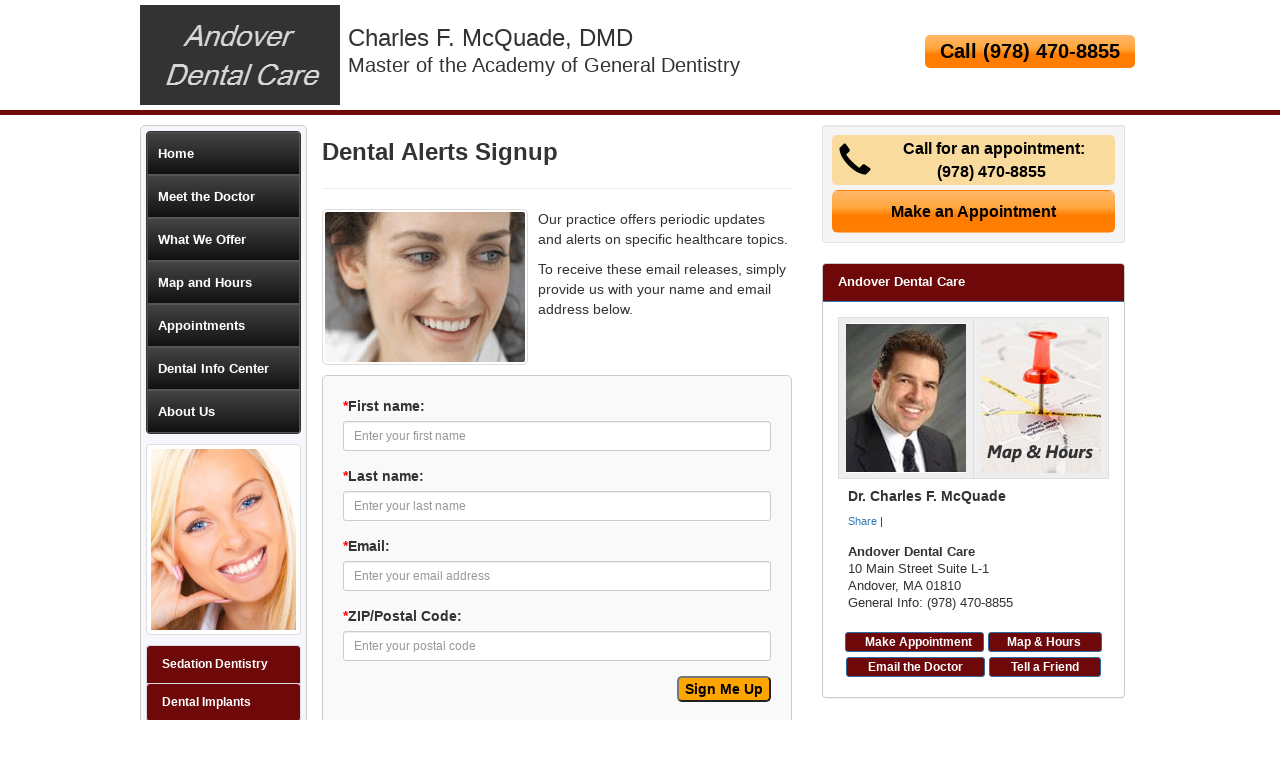

--- FILE ---
content_type: text/html; charset=utf-8
request_url: https://www.sedationdentistandover.com/dr-mcquade-newsletter
body_size: 8069
content:


<!DOCTYPE HTML>


<html xmlns="http://www.w3.org/1999/xhtml">
<head><meta http-equiv="Content-Type" content="text/html; charset=iso-8859-1" /><meta http-equiv="X-UA-Compatible" content="IE=edge" /><meta name="viewport" content="width=device-width, initial-scale=1" /><title>Signup for Dr. McQuade&#39;s Dental Newsletter &amp; Alerts</title>
<meta name="robots" content="index, follow, noodp, archive, noydir" />
<meta name="geo.region" content="US-MA" />
<meta name="geo.placename" content="Andover, MA 01810" />
<meta name="geo.position" content="-71.136494;42.653565" />
<meta name="ICBM" content="-71.136494,42.653565" />
    <script type='text/javascript' >
        //<![CDATA[
        var _gaq = _gaq || [];        _gaq.push(['_setAccount', 'UA-51400405-1']);        _gaq.push(['_trackPageview']);        (function()        {            var ga = document.createElement('script');            ga.type = 'text/javascript'; ga.async = true;            ga.src = ('https:' == document.location.protocol ? 'https://ssl' : 'http://www') + '.google-analytics.com/ga.js';            var s = document.getElementsByTagName('script')[0]; s.parentNode.insertBefore(ga, s);         })();
        //]]>
    </script>
<link rel="canonical" href="http://www.sedationdentistandover.com/dr-mcquade-newsletter" /><link href="//maxcdn.bootstrapcdn.com/bootstrap/3.3.1/css/bootstrap.min.css" rel="stylesheet" type="text/css" /><link href="/template/style/T9-master.css" rel="stylesheet" type="text/css" /><link href="/template/style/T09005.css" rel="stylesheet" type="text/css" />


    <script type="text/javascript" src="//ajax.googleapis.com/ajax/libs/jquery/1.11.1/jquery.min.js"></script>
    <script type="text/javascript" src="//maxcdn.bootstrapcdn.com/bootstrap/3.3.1/js/bootstrap.min.js"></script>
    <script type="text/javascript" src="//ajax.googleapis.com/ajax/libs/jqueryui/1.11.3/jquery-ui.min.js"></script>
    <script type="text/javascript" src="/template/scripts/RotatorScript.js"></script>
<script  type="text/javascript">
    //<![CDATA[
$(document).ready(function() {startbill('PromoBlock',10000,1000,1,"GradientWipe(GradientSize=1.0 Duration=0.7)");});
    //]]>
</script>




<script type="text/javascript">
    $(document).ready(function () {
        $('ul.topmenu a').filter(function () { return this.href == location.href }).parent().addClass('active').siblings().removeClass('active')
    });
</script>
<script type="text/javascript">
    $(function () {
        $("#accordion-lt").accordion({
            active: false,
            collapsible: true,
            icons: false
        });
    });
</script>
    <style id="PageStyles" type="text/css">
#SloganPracticeName {color:#555555;}
#SloganCertification {color:#555555;}
#SloganPracticeName {color:#555555;}
#SloganCertification {color:#555555;}
#secondaryHome {display: none;}
</style><meta name="description" content="Subscribe to Dr. McQuade&#39;s newsletter and alerts on sedation dentist in Andover" /><meta name="keywords" content="sedation dentistry, sedation dentist, Andover, MA" /></head>
<body>

<div class="top hidden-xs">
<div class="container top-inner">
    <div class="row">
        <div class="col-md-3 hidden-sm" id="practiceLogo">

    <a href="/"><img alt="Practice Logo" src="/media/user/20304/AndoverDCLogox3.png?t=8ADC4626" /></a>
    


        </div>
        <div class="col-md-5 col-sm-7 top-practice-name"><p>Charles F. McQuade, DMD<br /><span class="slogan-small">Master of the Academy of General Dentistry</span></p>
</div>
        <div class="col-md-4 col-sm-5"><p class="pull-right cta-right">Call <span id="ApptPhone2" class="_apptphone_">(978) 470-8855</span></p></div>
    </div>
</div>
</div>



<div class="container home-middle">
    <div class="row">
<div class="col-md-2 col-sm-2 left-nav">

    

<div class="navigation">
<input type="checkbox" id="css3menu-switcher" class="c3m-switch-input" />
    <ul id="css3menu2" class="topmenu">
	<li class="switch"><label onclick="" for="css3menu-switcher"></label></li>
                 
                        <li class="topmenu">
                            <a rel="nofollow" href="/">Home</a>
                            
                        </li>
                    
                        <li class="topmenu">
                            <a rel="nofollow" href="/dr-mcquade-andover-sedation-dentist">Meet the Doctor</a>
                            
                            <ul>
                    
                        <li class="topmenu">
                            <a rel="nofollow" href="/dr-mcquade-andover-sedation-dentist">Meet the Doctor</a>
                            
                        </li>
                    
                        <li class="topmenu">
                            <a rel="nofollow" href="/email-dr-mcquade">Email the Doctor</a>
                            
                        </li>
                    
                        <li class="topmenu">
                            <a href="/mcquade-tell-friend">Tell a Friend</a>
                            
                        </li>
                    
                            </ul>
                    
                        </li>
                    
                        <li class="topmenu">
                            <a href="/andover-sedation-dentistry-mcquade-services">What We Offer</a>
                            
                            <ul>
                    
                        <li class="topmenu">
                            <a rel="nofollow" href="/andover-sedation-dentistry-mcquade-services">What We Offer</a>
                            
                        </li>
                    
                        <li class="topmenu">
                            <a href="/dr-mcquade-financial-arrangements">Convenient Financial Terms</a>
                            
                        </li>
                    
                        <li class="topmenu">
                            <a rel="nofollow" href="/dr-mcquade-dentalinsurance">Dental Insurance</a>
                            
                        </li>
                    
                        <li class="topmenu">
                            <a href="/mcquade-post-treatment">Post-Treatment Instructions</a>
                            
                        </li>
                    
                        <li class="topmenu">
                            <a href="/dr-mcquade-newsletter">Dental Alerts Signup</a>
                            
                        </li>
                    
                            </ul>
                    
                        </li>
                    
                        <li class="topmenu">
                            <a href="/andover-sedation-dentistry-map-mcquade">Map and Hours</a>
                            
                        </li>
                    
                        <li class="topmenu">
                            <a href="/andover-dentist-appointment-mcquade">Appointments</a>
                            
                            <ul>
                    
                        <li class="topmenu">
                            <a rel="nofollow" href="/andover-dentist-appointment-mcquade">Appointments</a>
                            
                        </li>
                    
                        <li class="topmenu">
                            <a href="/andover-hygiene-appointment">New Patients</a>
                            
                        </li>
                    
                        <li class="topmenu">
                            <a href="/mcquade-hygiene-appointment-recall">Recare/Recall</a>
                            
                        </li>
                    
                            </ul>
                    
                        </li>
                    
                        <li class="topmenu">
                            <a href="/sedation-dentistry-articles">Dental Info Center</a>
                            
                        </li>
                    
                        <li class="topmenu">
                            <a rel="nofollow" href="/dr-mcquade-financial-arrangements">About Us</a>
                            
                            <ul>
                    
                        <li class="topmenu">
                            <a rel="nofollow" href="/dr-mcquade-dental-office">Office Tour</a>
                            
                        </li>
                    
                        <li class="topmenu">
                            <a href="/dr-mcquade-hipaa-policy">HIPAA Policy</a>
                            
                        </li>
                    
                            </ul>
                    
                        </li>
                    
    </ul>
            <p class="visible-xs"><a href="/">Charles F. McQuade, DMD</a></p>
 <!-- end navbar -->
</div>

<div class="hidden-xs">
<img class="img-thumbnail" src="/media/common/9671/200x250-036.jpg" alt="" />
    <div class="list-group">
<div itemscope itemtype="http://schema.org/Product">
  <a class="list-group-item" rel="follow" href="/sedation-dentistry/andover/1/mcquade"><span itemprop="name">Sedation Dentistry</span></a>
 
        <span itemprop="name"><a class="list-group-item" rel="nofollow" href="/dental-implants/andover/2/mcquade">Dental Implants</a></span>
    
        <span itemprop="name"><a class="list-group-item" rel="nofollow" href="/cosmetic-dentist/andover/3/mcquade">Cosmetic Dentistry</a></span>
    
        <span itemprop="name"><a class="list-group-item" rel="nofollow" href="/dentist/andover/4/mcquade">General Dentistry</a></span>
    


</div>
</div>




<div>
    <a href="/dr-mcquade-financial-arrangements" target="_blank" rel="nofollow">
<img src="/template/img/financial-170.jpg" alt="Learn About Our Convenient Financial Arrangments." class="img-thumbnail" />
</a>
</div>
</div>




    </div>
        
<div class="col-md-6 col-sm-6 center-column">

<div class="well well-sm cta-right visible-xs">
<h3>Appointments:<br /><span id="ApptPhone1" class="_apptphone_">(978) 470-8855</span></h3>
<a href="/andover-hygiene-appointment" class="btn btn-lg">Online Appointments</a>
</div>

    <div class="page-header">
        <p>Dental Alerts Signup</p>
    </div>
        <div id="copyBlocks">
        <img class="img-thumbnail pull-left" src="/media/common/187/200x150px_0016.jpg" alt="" />
        <p>Our practice offers periodic updates and alerts on specific healthcare topics.</p>
         <p>To receive these email releases, simply provide us with your name and email address below.</p>
            <div class="clearfix"></div>

         
        <form role="form" action="/dr-mcquade-newsletter" method="post">


            <div class="row">
            <div class="form-group col-xs-12">
            <label><span class="required">*</span>First name:</label>
            <input class="form-control input-sm" id="FirstName" name="FirstName" placeholder="Enter your first name" type="text" value="" />
             </div>
             </div>

            <div class="row">
            <div class="form-group col-xs-12">
            <label><span class="required">*</span>Last name:</label>
            <input class="form-control input-sm" id="LastName" name="LastName" placeholder="Enter your last name" type="text" value="" />
             </div>
             </div>

            <div class="row">
            <div class="form-group col-xs-12">
             <label><span class="required">*</span>Email:</label>
            <input class="form-control input-sm" id="Email" name="Email" placeholder="Enter your email address" type="text" value="" />
             </div>
             </div>

            <div class="row">
            <div class="form-group col-xs-12">
            <label><span class="required">*</span>ZIP/Postal Code:</label>
            <input class="form-control input-sm" id="PostalCode" name="PostalCode" placeholder="Enter your postal code" type="text" value="" />
             </div>
             </div>

            <div class="row">
            <div class="form-group col-xs-12">
            <label>&nbsp;</label>
            <input value="Sign Me Up" type="submit" class="pull-right" />
             </div>
             </div>

             <input type="hidden" value="9416D3879F3F4F1B8CD2-29E694EC1D51" id="AS83F633102B214B14A4DB037E1E359A2F" name="AS83F633102B214B14A4DB037E1E359A2F" />
<script type="text/javascript" >
//<![CDATA[
$(function () {
setTimeout(function () { $("#AS83F633102B214B14A4DB037E1E359A2F").val("945483BE9EE54971AC5C32AD31416CF4"); }, 4000);
});
//]]>
</script>
<input name="__RequestVerificationToken" type="hidden" value="2t7sB+ZLcEPpPiLNIImFtErb8cClm13R4OSqiQOE6CNEKqhJ7kgU0KPCQwjm+HXNDcZUQygUfbW8BPQ05TKPZo7+jn/Kkhj9vNGOlbWgxq3THO/Z4rHpPjZ2qQh9KnwQs/4x1Uz+kxLwXI2ouqAwugBJnAXlgH3Bxz/sqSSgA2Y=" />
        </form>


</div>


  <div id="promo-ctr">
      
<div id="promo" class="hidden-sm">
 <div id="PromoBlock" style="height:250px;width:300px;"><div id="PromoBlock_RotatorItem0" style="height:250px;width:300px;background-image:url(/media/common/658/300x250px-0001.jpg);width:100%;display:block;">
	<div style='padding-top:130px;padding-left:15px;padding-right:15px;'><p style="margin-top:0px;font-family:Arial;font-size:14px;color:##606060;font-weight:bold;text-align:center;" >Brush Your Teeth Daily!</p><p style="margin-top:10px;font-family:Tahoma;font-size:11px;color:##202020;text-align:center;" >For good oral health, brush your teeth twice a day with a good fluoride toothpaste!</p></div>
</div><div id="PromoBlock_RotatorItem1" style="height:250px;width:300px;background-image:url(/media/common/689/300x250px-0035.jpg);width:100%;display:block;">
	<div style='padding-top:130px;padding-left:15px;padding-right:15px;'><p style="margin-top:0px;font-family:Arial;font-size:14px;color:##606060;font-weight:bold;text-align:center;" >How Old Is Your Toothbrush?</p><p style="margin-top:10px;font-family:Tahoma;font-size:11px;color:##202020;text-align:center;" >Replace your toothbrush every 3 or 4 months, or sooner if the bristles are frayed. A worn toothbrush won't do a good job of cleaning your teeth.</p></div>
</div><div id="PromoBlock_RotatorItem2" style="height:250px;width:300px;background-image:url(/media/common/688/300x250px-0034.jpg);width:100%;display:block;">
	<div style='padding-top:130px;padding-left:15px;padding-right:15px;'><p style="margin-top:0px;font-family:Arial;font-size:14px;color:##606060;font-weight:bold;text-align:center;" >A Healthy Diet Makes a Healthy Smile!</p><p style="margin-top:10px;font-family:Tahoma;font-size:11px;color:##202020;text-align:center;" >For healthy teeth and gums, eat a balanced diet and limit between-meal snacks. Go easy on sugary treats!</p></div>
</div></div> 
</div>


  </div>

<!-- LTL-Redis:ezF9LXsyMzU5fXx7MX0tezIzNTl9LXtOZXdzbGV0dGVyU2lnblVwRm9ybX0te05ld3NsZXR0ZXJTaWduVXBGb3JtfS17TmV3c2xldHRlclNpZ25VcEZvcm19 -->



    </div>

<div class="col-md-4 col-sm-4 right-column">

    


<div class="well well-sm cta-right">

<h3><span class="glyphicon glyphicon-earphone pull-left" style="font-size:2em;padding:5px 0 0 5px;"></span>&nbsp;Call for an appointment:<br /><span class="_apptphone_">(978) 470-8855</span></h3>
<a href="/andover-hygiene-appointment" class="btn btn-lg">Make an Appointment</a>
</div>








<div class="panel panel-primary" itemscope itemtype="http://schema.org/Dentist">
    <div class="panel-heading">Andover Dental Care</div>
  <div class="panel-body">
<table class="table table-bordered table-condensed practice-info-images">
    <tr>
<td id="practicePromoPhoto" style="width:50%">

    
    <span itemprop="image"><img alt="Practice Photo" class="img-responsive" src="/media/user/35302/DrMcQuade.jpg?t=7B301F0F" /></span>
    

</td>
<td class="financial-sidebar" style="width:50%">
    <a href="/andover-sedation-dentistry-map-mcquade" rel="nofollow"><img src="/shared/images/map-hours-120x150.jpg" alt="" class="img-responsive" /></a>
</td>
    </tr>
</table>
      <div class="doctor-list">
            
            <h4><span itemprop="name">Dr. Charles F. McQuade</span></h4>
        
          </div>

<!-- AddThis Button BEGIN -->
<div class="addthis_toolbox addthis_default_style " style="margin:10px 0 15px 10px; font-size:11px;">
<a href="//www.addthis.com/bookmark.php?v=250&amp;username=xa-4cffeec041c3445a" class="addthis_button_compact">Share</a>
<span class="addthis_separator">|</span>
<a class="addthis_button_preferred_1"></a>
<a class="addthis_button_preferred_2"></a>
<a class="addthis_button_preferred_3"></a>
<a class="addthis_button_preferred_4"></a>
<a class="addthis_button_preferred_5"></a>
<a class="addthis_button_preferred_6"></a>
<a class="addthis_button_preferred_7"></a>
<a class="addthis_button_preferred_8"></a>
<a class="addthis_button_preferred_9"></a>
</div>
<script type="text/javascript" src="//s7.addthis.com/js/250/addthis_widget.js#username=xa-4cffeec041c3445a"></script>
<!-- AddThis Button END --> 

  <div class="primaryOffice">
<div itemscope itemtype="http://schema.org/Dentist">

      <address>
          <strong><span itemprop="name">Andover Dental Care</span></strong><br />
<div itemprop="address" itemscope itemtype="http://schema.org/PostalAddress">
      <span itemprop="streetAddress">10 Main Street Suite L-1</span><br />
          
	  <span itemprop="addressLocality">Andover</span>, <span itemprop="addressRegion">MA</span> <span itemprop="postalCode">01810</span><br />
</div>
<div itemprop="geo" itemscope itemtype="http://schema.org/GeoCoordinates">
      <meta itemprop="latitude" content="42.656349" />
      <meta itemprop="longitude" content="-71.14024" />
</div>

	  <span itemprop="telephone">General Info: (978) 470-8855</span>
</address>
    </div> 

  </div>

<div class="clearfloats"><!-- --></div>
	  
 
<div class="link-buttons">
          <a href="/andover-hygiene-appointment" rel="nofollow" class="btn btn-primary btn-sm" style="padding:0 11px 0 19px; margin-bottom:5px;">Make Appointment</a>
          <a href="/andover-sedation-dentistry-map-mcquade" rel="nofollow" class="btn btn-primary btn-sm" style="padding:0 20px 0 18px; margin-bottom:5px;">Map &amp; Hours</a>
         <a href="/email-dr-mcquade" rel="nofollow" class="btn btn-primary btn-sm" style="padding:0 21px; margin-bottom:5px;">Email the Doctor</a> <a href="/mcquade-tell-friend" rel="nofollow" class="btn btn-primary btn-sm" style="padding:0 21px; margin-bottom:5px;">Tell a Friend</a> 
    </div>
    </div>
</div>





    </div>

     </div>
</div>


    
<div id="sub-footer">
<div class="container">
<div class="row">
<div class="col-md-12 col-sm-12 col-xs-12 footer">
    <h2 class="hidden-xs">Call Now To Schedule an Appointment: <span class="_apptphone_">(978) 470-8855</span></h2>
    <h2 class="visible-xs">Call Now! <span class="_apptphone_">(978) 470-8855</span></h2>
<div id="product-footer">
          <p></p>
</div>
      
    
    
<div id="footer-address">      
  <p><a  href="/">Andover Sedation Dentistry</a> | <a  href="/sedation-dentistry/andover/1/mcquade">Sedation Dentistry Andover</a> | <a  href="/andover-sedation-dentistry-mcquade">Andover Sedation Dentist</a> | <a  href="/north-andover-sedation-dentistry-mcquade">Sedation Dentistry North Andover</a> | <a  href="/methuen-sedation-dentistry-mcquade">Sedation Dentist Methuen</a> | <a  href="/lawrence-sedation-dentistry-mcquade">Sedation Dentistry Lawrence</a> | <a  href="/tewksbury-sedation-dentistry-mcquade">Sedation Dentist Tewksbury</a> | <a  href="/essex-county-sedation-dentist-mcquade">Essex County Sedation Dentistry</a></p>
  <p>Andover Dental Care, 10 Main Street Suite L-1, Andover, Massachusetts 01810 - (978) 470-8855<br />Dr. Charles F. McQuade</p>
    <p>&copy; 2026, Internet Dental Alliance, Inc. All Rights Reserved - <a rel="nofollow" href="/privacy-policy-mcquade">Privacy Policy</a> - <a rel="nofollow" href="/privacy-policy-mcquade#AccessibilityStatement">Accessibility Statement</a> - <a rel="nofollow" href="/mcquade-terms">Terms of Use</a> - PPP</p>
</div>
</div>
</div>
</div>
</div>
    

<script type="text/javascript">
var _apptPhone="%28%39%37%38%29%20%34%37%30%2d%38%38%35%35";
$("._apptphone_").replaceWith(function () { return unescape(_apptPhone); });
</script>

<!-- Custom HTML Popup Start -->
<!--<link rel="stylesheet" href="https://ajax.googleapis.com/ajax/libs/jqueryui/1.11.3/themes/smoothness/jquery-ui.css" />-->
<style>
    .ui-dialog-titlebar-close {
        display: none;
    }

    .ui-dialog.ui-widget.ui-widget-content.ui-corner-all.ui-front.ui-dialog-buttons.ui-draggable.ui-resizable {
        padding: 10px;
        border: 3px solid #808080 !important;
	z-index: 1200;
    }

    .ui-dialog-buttonpane.ui-widget-content.ui-helper-clearfix {
        text-align: right !important;
    }

    ui-button.ui-widget.ui-state-default.ui-corner-all.ui-button-text-only.ui-state-hover {
        /*margin-left: 350px !important;*/
    }

    .ui-dialog-titlebar.ui-widget-header.ui-corner-all.ui-helper-clearfix.ui-draggable-handle {
        
        background-color: #dbdbdb !important;
        padding:  5px !important;
        padding-left: 10px !important;
        margin-bottom: 15px !important;
        font-size: 120% !important;
        color: #000000 !important;
        font-weight: bold !important;
        border-radius: 5px !important;
        border: 1px solid #a2a2a2 !important;

    }
</style>

<script type="text/javascript">

        function createDialog() {

            var bckColor = $("#gen4CustomPopup").css('backgroundColor');
            if (bckColor == null)
            {
                bckColor = "#fffce0";
            }
            //alert(bckColor);

            var wWidth = $(window).width();
            var dWidth = wWidth * 0.8;
            let maxPopupWidth = 600;
            if (dWidth <= maxPopupWidth)
            {
                maxPopupWidth = dWidth;
            }

            $("#dialog").dialog({
                autoOpen: false,
                modal: true,
                title: "Attention",
                show: {
                    showOpt: { direction: 'up' },
                    duration: 100
                },
                hide: {
                    showOpt: { direction: 'down' },
                    duration: 100
                },
                buttons: [{
                    text: "Dismiss",
                    "id": "btnDismiss",
                    click: function () {
                        setDismissCookie();
                        $(this).dialog('close');
                    },

                }],
                close: function () {
                    //do something
                },
                width: maxPopupWidth,
                height: "440",
            });

            if (bckColor != null) {


                //alert($('.ui-dialog.ui-widget.ui-widget-content.ui-corner-all.ui-front.ui-dialog-buttons.ui-draggable.ui-resizable').html());
                $(".ui-dialog.ui-widget.ui-widget-content.ui-corner-all.ui-front.ui-dialog-buttons.ui-draggable.ui-resizable").attr('style', "background: " + bckColor + ";");
                //$(".ui-dialog.ui-widget.ui-widget-content.ui-corner-all.ui-front.ui-dialog-buttons.ui-draggable.ui-resizable").css("background-color", bckColor);

                //$(".ui-dialog.ui-widget.ui-widget-content.ui-corner-all.ui-front.ui-dialog-buttons.ui-draggable.ui-resizable").attr('style', 'background-color: #ff0000 !important;');
                $(".ui-dialog-buttonpane.ui-widget-content.ui-helper-clearfix").css("background-color", bckColor);
                $("#attnHtmlPopup").css("background-color", bckColor);
                $("#dialog").css("background-color", bckColor);
            }
        }

        function showDialog() {

            var isCookiePresent = getCookie('hidePopup');
            if (getCookie('hidePopup'))
            {
                return;
            }

            //alert($(location).attr('host'));
            //alert($(location).attr('hostname'));
            var domainName = $(location).attr('hostname').toLocaleLowerCase();
            if (domainName.startsWith("www.")) {
                domainName = domainName.substring(4)
            }
            //alert("domainName: " + domainName);
            //alert($(location).attr('port'));

            //alert('http://localhost:32453/GetWebsiteHtmlSnippet.ashx?d=' + domainName + '&t=popup');

            $.ajax({
                url: '//www.idaservers.net/Gen4.ReportsWeb/GetWebsiteHtmlSnippet.ashx?d=' + domainName + '&t=popup',
                type: 'GET',
                success: function (data) {
                    if (data.length > 0)
                    {
                        $('#attnHtmlPopup').html(data);
                        createDialog();
                        var fadeDelay = getFadeDelay();
                        $("#dialog").dialog("open");
                        setTimeout(hideDialog, (fadeDelay * 1000));
                    }
                    else
                    {
                        return;
                    }
                }
            });
        }

        function getFadeDelay() {
            var fadeDelay = $('#gen4CustomPopup').attr('data-fade-delay');
            if (fadeDelay == null) {
                fadeDelay = 30;
            }
            return fadeDelay;
        }

        function hideDialog() {
            $("#dialog").dialog("close");
        }


        function setDismissCookie() {
            var today = new Date();
            var newdate = new Date();
            newdate.setDate(today.getDate() + 7);

            document.cookie = "hidePopup=true; expires=" + newdate.toUTCString() + "; path=/";
        }

        function getCookie(name) {
            var v = document.cookie.match('(^|;) ?' + name + '=([^;]*)(;|$)');
            return v ? v[2] : null;
        }

        //setTimeout(showDialog, 1000);
$( document ).ready(function() {
    setTimeout(showDialog, 1000);
});

</script>

<div id="dialog" title="Basic dialog" style="display: none;">
    <div id="attnHtmlPopup">...</div>
</div>
<!-- Custom HTML Popup End -->


</body>
</html>


--- FILE ---
content_type: text/css
request_url: https://www.sedationdentistandover.com/template/style/T9-master.css
body_size: 5336
content:
 /*********************** GLOBAL SETTINGS *****************/
body {}
h1
{
    font-size: 20px;
}
h2
{
    font-size: 18px;
}
h3
{
    font-size: 16px;
}
h4
{
    font-size: 14px;
}
h1,
h2,
h3,
h4,
h5,
h6,
.h1,
.h2,
.h3,
.h4,
.h5,
.h6 {
  font-weight: 600;
}
.panel
{
    border-color:#cccccc;
}
.clearfloats
{
    clear:both;
}
.modal-header
 {
  background-color: #666666;
  color:#ffffff;
}
.modal-title
 {
  font-size:16px;
}
.modal-body
{
    height:650px;
}
.modal-body p
{
    margin:0;
}
.required
{
    color:#ff0000;
}

/* top styles*/
.top
{
    width:100%;
    margin:0;
    padding:5px;
    border-bottom:5px solid #eeeeee;
}
.top-inner
{
    width:1030px;

}
.top-inner p {
    font-size:24px;
    line-height:26px;
    margin-top:20px;
}
@media (max-width: 1200px)
{
.top-inner
{
    width:100%;

}
}    
#practiceLogo img
{
    width:200px;
    height:auto;
}
.top-practice-name p
{
    margin-left:-50px;
}



@media (max-width: 1200px) {
#practiceLogo img
{
    width:175px;
    height:auto;
}
.top-practice-name p
{
    margin-left:0;
}
}

p.cta-right  {
	font-size:20px;
	font-weight:bold;
	line-height:23px;
	text-align:center;
	margin:30px 5px 5px 0;
	padding:5px 15px;
	moz-border-radius:5px;
-webkit-border-radius:5px;
border-radius:5px;
background: #ffb76b; /* Old browsers */
background: -moz-linear-gradient(top,  #ffb76b 0%, #ffa73d 40%, #ff7c00 60%, #ff7f04 100%); /* FF3.6+ */
background: -webkit-gradient(linear, left top, left bottom, color-stop(0%,#ffb76b), color-stop(40%,#ffa73d), color-stop(60%,#ff7c00), color-stop(100%,#ff7f04)); /* Chrome,Safari4+ */
background: -webkit-linear-gradient(top,  #ffb76b 0%,#ffa73d 40%,#ff7c00 60%,#ff7f04 100%); /* Chrome10+,Safari5.1+ */
background: -o-linear-gradient(top,  #ffb76b 0%,#ffa73d 40%,#ff7c00 60%,#ff7f04 100%); /* Opera 11.10+ */
background: -ms-linear-gradient(top,  #ffb76b 0%,#ffa73d 40%,#ff7c00 60%,#ff7f04 100%); /* IE10+ */
background: linear-gradient(to bottom,  #ffb76b 0%,#ffa73d 40%,#ff7c00 60%,#ff7f04 100%); /* W3C */
filter: progid:DXImageTransform.Microsoft.gradient( startColorstr='#ffb76b', endColorstr='#ff7f04',GradientType=0 ); /* IE6-9 */
color:#000000;
font-weight:bold;

}

.navigation
{
    position:relative;
}
.navigation p
    {
    position:absolute;
    top:10px;
    left:60px;
    color:#ffffff;
    z-index:10000;
    font-size:13px;
    font-weight:bold;
    }
    .navigation a
    {
     color:#eeeeee;
    }
    .navigation a:hover
    {
     color:#ffffff;
    }
/* masthead banner styles*/

.masthead {
	width:100%;
	}

@media (max-width: 767px)
{
.masthead {
    background-color:#333333;
    margin:0;
    padding:0;
}
}

.masthead-inner {
width:1000px;
margin:0 auto;
padding-top:10px;
}

.masthead-bottom {
	width:1000px;
    height:270px;
    padding:10px 0;
}

@media (min-width: 768px) and (max-width: 991px) {
.masthead-inner {
    width:100%;
    height:320px;
}
.masthead-bottom {
	width:100%;
}
}
@media (max-width: 991px)
{
    .masthead-inner {
    width:100%;
    height:auto;
}

}

.banner-home,
#header-sub {
border:1px solid #cccccc;
border-radius:4px;
background-position:right top;
background-repeat:no-repeat;
height:300px;
}

.bxslider p
{
    line-height: 1em;
    font-family: Trebuchet MS, Arial;
    font-size: 2em;
    padding:80px 350px 164px 30px;
}


.sub-masthead p
{
    line-height: 20px;
    font-family: Trebuchet MS, Arial;
    padding: 30px 450px 20px 30px;
    font-size: 20pt;
}
#SloganPracticeName
{
    line-height:30px;
    padding: 80px 350px 20px 30px;
}

.slogan-small
{
    font-size:20px;
}


.home-middle {
	width:1000px;
	background-color:#ffffff;
    margin-top:10px;
    margin-bottom:10px;
}
@media (max-width: 991px) {
.home-middle {
	width:100%;
	background-color:#ffffff;
}
}
.navbar-inner
{position:relative;
}
.navbar-inner p
{
    position:absolute;
    color:#ffffff;
    top:15px;
    left:60px;
    z-index:10000;
}
.mobile-image
{
    margin-top:10px;
}
.home-title-outer
{
    width:100%;
    background-color:#eeeeee;
    padding-bottom:10px;
}
.home-title
{
}
.home-title h1
{
    text-align:center;
    margin:10px;
    font-size:28px;
    line-height:24px;
}
@media (max-width: 767px) {
.home-title h1
{
    font-size:20px;
    line-height:18px;
}
}
.home-title a
{
color:#ffffff;
text-shadow:1px 1px 1px #000000;
}
.home-box-left,
.home-box-center,
.home-box-right
{
    height:250px;
}
.home-box-left h3
{
    margin:0;
}
.home-box-left p
{
    font-size:12px;
    margin:0;
}
.home-box-left .list-group
    {
    margin:15px 0 0 0;
    }
.home-box-left .list-group-item {
font-size:0.85em;
color:#eeeeee;	
  background-color: #444444;
}
.home-box-left a.list-group-item:hover,
.home-box-left a.list-group-item:focus {
  text-decoration: none;
background-color:#666666;
  color:#ffffff;
}

.home-box-right h2
{
    margin:5px;

}
.home-box-right h3
{
    margin:5px;

}
.cta-home-right p,
.cta-home-right a
{
    font-size:12px;
	font-weight:bold;
	line-height:16px;
	text-align:center;
	margin:0 0 5px 0;
	padding:5px;
	moz-border-radius:4px;
-webkit-border-radius:4px;
border-radius:4px;
background: #ffb76b; /* Old browsers */
background: -moz-linear-gradient(top,  #ffb76b 0%, #ffa73d 40%, #ff7c00 60%, #ff7f04 100%); /* FF3.6+ */
background: -webkit-gradient(linear, left top, left bottom, color-stop(0%,#ffb76b), color-stop(40%,#ffa73d), color-stop(60%,#ff7c00), color-stop(100%,#ff7f04)); /* Chrome,Safari4+ */
background: -webkit-linear-gradient(top,  #ffb76b 0%,#ffa73d 40%,#ff7c00 60%,#ff7f04 100%); /* Chrome10+,Safari5.1+ */
background: -o-linear-gradient(top,  #ffb76b 0%,#ffa73d 40%,#ff7c00 60%,#ff7f04 100%); /* Opera 11.10+ */
background: -ms-linear-gradient(top,  #ffb76b 0%,#ffa73d 40%,#ff7c00 60%,#ff7f04 100%); /* IE10+ */
background: linear-gradient(to bottom,  #ffb76b 0%,#ffa73d 40%,#ff7c00 60%,#ff7f04 100%); /* W3C */
filter: progid:DXImageTransform.Microsoft.gradient( startColorstr='#ffb76b', endColorstr='#ff7f04',GradientType=0 ); /* IE6-9 */
color:#000000;
font-weight:bold;
display:block;
}
.cta-home-right a:hover {
background: #ff7f04; /* Old browsers */
background: -moz-linear-gradient(top,  #ff7f04 0%, #ff7c00 40%, #ffa73d 60%, #ffb76b 100%); /* FF3.6+ */
background: -webkit-gradient(linear, left top, left bottom, color-stop(0%,#ff7f04), color-stop(40%,#ff7c00), color-stop(60%,#ffa73d), color-stop(100%,#ffb76b)); /* Chrome,Safari4+ */
background: -webkit-linear-gradient(top,  #ff7f04 0%,#ff7c00 40%,#ffa73d 60%,#ffb76b 100%); /* Chrome10+,Safari5.1+ */
background: -o-linear-gradient(top,  #ff7f04 0%,#ff7c00 40%,#ffa73d 60%,#ffb76b 100%); /* Opera 11.10+ */
background: -ms-linear-gradient(top,  #ff7f04 0%,#ff7c00 40%,#ffa73d 60%,#ffb76b 100%); /* IE10+ */
background: linear-gradient(to bottom,  #ff7f04 0%,#ff7c00 40%,#ffa73d 60%,#ffb76b 100%); /* W3C */
filter: progid:DXImageTransform.Microsoft.gradient( startColorstr='#ff7f04', endColorstr='#ffb76b',GradientType=0 ); /* IE6-9 */
}

/************************************* center column styles***************************/
.center-column
{
}

@media (max-width: 767px) {
.center-column
{
    margin-top:50px;
}
.welcome-link
{
    margin-top:-55px;
}

}

.page-header,
#pageTitle {
  padding-bottom: 9px;
  margin: 10px 0 20px;
  border-bottom: 1px solid #eee;
}
.page-header h1,
#pageTitle h1,
.page-header p,
#pageTitle p {
font-size:24px;
font-weight:bold;
}
.welcome
{
}
.welcome p
 {
    font-size:22px;
    text-align:center;
    font-weight:bold;

 }
@media (max-width: 767px)
{
.welcome
{
    margin-top:-50px;
    margin-bottom:5px;
}
}
    
#homeFocus
{
    text-align:center;
}
#homeFocus h1
{
    font-size:20px;
    line-height:18px;
    margin:10px 0 0 0;
}
.home-focus-small
{
    font-size:12px;
}
#homeFocus h2
{
    font-size:14px;
    margin:10px 0 0 0;
}
#homeFocus a,
#whatWeOfferCopy a,
.quick-links a,
#copyBlocks a,
.focusAreaCopy h2 a
{
   color:#333333;
}
.nav-tabs > li > a 
 {
  background-color: #dddddd;
  color:#666666;
}
.philosophy img
{
    margin:0 10px 10px 0;
}

#feature h3
{
    font-size:14px;
    font-weight:bold;
}
#feature img{
	float: left;
	width: 125px;
    height:auto;
    border:1px solid #cccccc;
    padding:2px;
	margin: 5px 10px 0 0;
}
.feature-item
{
    border-bottom: 1px solid #eeeeee;
}
#geo-city-benefits img
{
    margin:0 10px 10px 0;
    width:150px;
    height:auto;
}
.membership,
.credentialLogo,
.doctorComments
{
    clear:both;
}
.philosophy img,
.internal-link-image2 img,
.moreInfo img,
.newsArticles img
{
    width:120px;
    height:auto;
    float:left;
    border:1px solid #dddddd;
    border-radius:5px;
    padding:2px;
    margin:0 10px 10px 0;
}
.layout-right,
.layout-left
{min-height:250px;
}
.layout-right img,
.layout-left img
{
    width:150px;
    height:auto;
    margin:0 10px 0 10px;
}
.layout-center img
{
    margin:0 auto;
}
.testimonial-left .well,
.testimonial-right .well
{
    min-height:175px;
}
.testimonial-left img
{
    width:120px;
    height:auto;
    float:left;
    border:1px solid #dddddd;
    border-radius:5px;
    padding:2px;
    margin:0 10px 10px 0;
}
.testimonial-right img
{
    width:120px;
    height:auto;
    float:right;
    border:1px solid #dddddd;
    border-radius:5px;
    padding:2px;
    margin:0 0 10px 10px;
}
.credentialLogo img
{
    width:90px;
    height:auto;
    float:left;
    border:1px solid #dddddd;
    border-radius:5px;
    padding:2px;
    margin:0 10px 10px 0;
}
#serviceLogo img,
#creditCardLogo img,
img.internal-link-image2
{
    margin:0 10px 5px 0;
}
#promo-ctr
{
    width:302px;
    height:252px;
    margin:10px 0 10px 80px;
}

@media (max-width: 767px) {
#promo-ctr
{
    width:302px;
    height:252px;
    margin:10px;
}
}

.focusAreaCopy img,
#subtopicInfo img,
#questionAnswer img,
#beforeAfter img,
#focusAreaCopy img,
#insurance img,
#financial img,
#whatWeOfferCopy img
{
    margin:0 10px 10px 0;
}
#questionAnswer img
{width:120px;
 height:auto;
}

blockquote {
  padding: 0;
  margin: 0;
  font-size: inherit;
  border-left: 0px solid #eee;
}
#articlePhoto img
{
    width:200px;
    height:auto;
    float:left;
    border:1px solid #dddddd;
    border-radius:5px;
    padding:2px;
    margin:0 10px 10px 0;
}
#insuranceCardLogo img
{
    width:100%;
    height:auto;
    border:1px solid #dddddd;
    border-radius:5px;
    padding:2px;
    margin:0 10px 10px 0;
}
.insurance-item
{
    border-top:1px solid #eeeeee;
    padding:10px;
}
#copyBlocks img
{
    float:left;
    border:1px solid #dddddd;
    border-radius:5px;
    padding:2px;
    margin:0 10px 10px 0;
}

@media (max-width: 767px) {
#copyBlocks img
{
    float: none;
    margin:0 10px 10px 0;
}
}

.moreInfo 
{
clear:both;

}
.newsArticles
{
    clear:both;
    border-top: 1px solid #eeeeee;
}
#patientForms ul{
	margin: 20px 0 20px 50px;
	list-style-image:url("/template/img/icons/pdficonsm.gif");
}
.coupon-box
{
        border:4px dashed #ff0000;
}
.coupon-box-button 
{background-color:orange;
 padding:3px 10px 3px 10px;
    font-size:13px;
    font-weight:bold;
    width:150px;
    margin:5px auto;
    font-family:arial;
    text-align:center;
    border:1px solid #666666;
    -moz-border-radius:10px;
-webkit-border-radius:10px;
border-radius:10px;
color:#000000;
}
.coupon-box-button:hover
{
    background-color:darkorange;
}
.coupon-box-button a
    {
color:#000000;
    }
form
{
    border:1px solid #cccccc;
    padding:20px;
    border-radius: 5px;
    background-color:#f9f9f9;
}
.buttongroup
{
    line-height:1em;
}
.buttongroup input
{
    margin-left:20px;
}

@media (max-width: 767px)
{
.buttongroup input
{
    margin-left:10px;
}
}

.validation-summary-errors {
    color:red;
    font-weight:bold;
}
input[type="submit"]
{
    background-color:orange;
    color:#000000;
    font-weight:bold;
border-radius:5px;
}
input[type="submit"]:hover
{
    background-color:darkorange;
}
input[type="submit"]:active
{
    background-color: gold;
}
.carousel-caption {
  right: 0;
  bottom: 0;
  left: 0;
  padding-top: 5px;
  padding-bottom: 5px;
  background-color:#000000;
  filter:alpha(opacity=70);
  opacity:.7;
  text-shadow: none;
}
.carousel-caption p
{
    padding:0 10px 0 10px;
}
.carousel-inner p
{
    text-align:center;
}
.carousel-control.left, .carousel-control.right {
    background-image: none
}

.sg-left p
{
    text-align:left;
}
.cta-center
{
    margin-top:10px;
}
.cta-center h3 {
	font-size:15px;
	font-weight:bold;
	line-height:16px;
	text-align:center;
	margin:0 0 5px 0;
	padding:10px;
	moz-border-radius:5px;
-webkit-border-radius:5px;
border-radius:5px;
background: #ffb76b; /* Old browsers */
background: -moz-linear-gradient(top,  #ffb76b 0%, #ffa73d 40%, #ff7c00 60%, #ff7f04 100%); /* FF3.6+ */
background: -webkit-gradient(linear, left top, left bottom, color-stop(0%,#ffb76b), color-stop(40%,#ffa73d), color-stop(60%,#ff7c00), color-stop(100%,#ff7f04)); /* Chrome,Safari4+ */
background: -webkit-linear-gradient(top,  #ffb76b 0%,#ffa73d 40%,#ff7c00 60%,#ff7f04 100%); /* Chrome10+,Safari5.1+ */
background: -o-linear-gradient(top,  #ffb76b 0%,#ffa73d 40%,#ff7c00 60%,#ff7f04 100%); /* Opera 11.10+ */
background: -ms-linear-gradient(top,  #ffb76b 0%,#ffa73d 40%,#ff7c00 60%,#ff7f04 100%); /* IE10+ */
background: linear-gradient(to bottom,  #ffb76b 0%,#ffa73d 40%,#ff7c00 60%,#ff7f04 100%); /* W3C */
filter: progid:DXImageTransform.Microsoft.gradient( startColorstr='#ffb76b', endColorstr='#ff7f04',GradientType=0 ); /* IE6-9 */
color:#000000;
font-weight:bold;

}

.cta-center a {
width:100%;
background: #ffb76b; /* Old browsers */
background: -moz-linear-gradient(top,  #ffb76b 0%, #ffa73d 40%, #ff7c00 60%, #ff7f04 100%); /* FF3.6+ */
background: -webkit-gradient(linear, left top, left bottom, color-stop(0%,#ffb76b), color-stop(40%,#ffa73d), color-stop(60%,#ff7c00), color-stop(100%,#ff7f04)); /* Chrome,Safari4+ */
background: -webkit-linear-gradient(top,  #ffb76b 0%,#ffa73d 40%,#ff7c00 60%,#ff7f04 100%); /* Chrome10+,Safari5.1+ */
background: -o-linear-gradient(top,  #ffb76b 0%,#ffa73d 40%,#ff7c00 60%,#ff7f04 100%); /* Opera 11.10+ */
background: -ms-linear-gradient(top,  #ffb76b 0%,#ffa73d 40%,#ff7c00 60%,#ff7f04 100%); /* IE10+ */
background: linear-gradient(to bottom,  #ffb76b 0%,#ffa73d 40%,#ff7c00 60%,#ff7f04 100%); /* W3C */
filter: progid:DXImageTransform.Microsoft.gradient( startColorstr='#ffb76b', endColorstr='#ff7f04',GradientType=0 ); /* IE6-9 */
color:#000000;
font-weight:bold;
}
.cta-center a:hover {
background: #ff7f04; /* Old browsers */
background: -moz-linear-gradient(top,  #ff7f04 0%, #ff7c00 40%, #ffa73d 60%, #ffb76b 100%); /* FF3.6+ */
background: -webkit-gradient(linear, left top, left bottom, color-stop(0%,#ff7f04), color-stop(40%,#ff7c00), color-stop(60%,#ffa73d), color-stop(100%,#ffb76b)); /* Chrome,Safari4+ */
background: -webkit-linear-gradient(top,  #ff7f04 0%,#ff7c00 40%,#ffa73d 60%,#ffb76b 100%); /* Chrome10+,Safari5.1+ */
background: -o-linear-gradient(top,  #ff7f04 0%,#ff7c00 40%,#ffa73d 60%,#ffb76b 100%); /* Opera 11.10+ */
background: -ms-linear-gradient(top,  #ff7f04 0%,#ff7c00 40%,#ffa73d 60%,#ffb76b 100%); /* IE10+ */
background: linear-gradient(to bottom,  #ff7f04 0%,#ff7c00 40%,#ffa73d 60%,#ffb76b 100%); /* W3C */
filter: progid:DXImageTransform.Microsoft.gradient( startColorstr='#ff7f04', endColorstr='#ffb76b',GradientType=0 ); /* IE6-9 */
color:#000000;
font-weight:bold;
}

p.cta-top  {
	font-size:16px;
	font-weight:bold;
	text-align:center;
	padding:4px;
    letter-spacing:0.15em;
background: #ffb76b; /* Old browsers */
background: -moz-linear-gradient(top,  #ffb76b 0%, #ffa73d 40%, #ff7c00 60%, #ff7f04 100%); /* FF3.6+ */
background: -webkit-gradient(linear, left top, left bottom, color-stop(0%,#ffb76b), color-stop(40%,#ffa73d), color-stop(60%,#ff7c00), color-stop(100%,#ff7f04)); /* Chrome,Safari4+ */
background: -webkit-linear-gradient(top,  #ffb76b 0%,#ffa73d 40%,#ff7c00 60%,#ff7f04 100%); /* Chrome10+,Safari5.1+ */
background: -o-linear-gradient(top,  #ffb76b 0%,#ffa73d 40%,#ff7c00 60%,#ff7f04 100%); /* Opera 11.10+ */
background: -ms-linear-gradient(top,  #ffb76b 0%,#ffa73d 40%,#ff7c00 60%,#ff7f04 100%); /* IE10+ */
background: linear-gradient(to bottom,  #ffb76b 0%,#ffa73d 40%,#ff7c00 60%,#ff7f04 100%); /* W3C */
filter: progid:DXImageTransform.Microsoft.gradient( startColorstr='#ffb76b', endColorstr='#ff7f04',GradientType=0 ); /* IE6-9 */
border-radius:5px;
}
.backlink
{
    margin:20px 0 10px 0;
    border-top:1px solid #eeeeee;
}

/************************************* left navigation styles***************************/

.left-nav {
padding: 5px;
border: 1px solid #cccccc;
border-radius:5px;
margin:0;
background-color:#f6f6fd;
}

@media (max-width: 767px) {
.left-nav {
padding: 0;
border: none;
border-radius:0;
}
}

.left-nav h3 {
	font-size:15px;
	margin:5px 0 5px 0;
	padding:0;
	font-weight:bold;
    text-align:center;
}
.left-nav .list-group
    {
    margin-top:10px;
    }
.left-nav .list-group-item {
font-size:0.85em;
color:#eeeeee;	
  background-color: #444444;
}
.left-nav a.list-group-item:hover,
.left-nav a.list-group-item:focus {
  text-decoration: none;
background-color:#666666;
  color:#ffffff;
}
.left-nav p {
font-size:12px;
margin:0 5px 5px 20px;	
}
.left-nav ul {
	list-style:none;
}
#videoGalleryButton,
#top-ten-sidebar
{
    margin-bottom:10px;
}
/************************************* right column styles***************************/
.right-column
{
        font-size:0.9em;
}
.doctor-list
{
    margin:-10px 0 10px 10px;
}
.doctor-list h4
{
margin:0;
padding:0;
}
.primaryOffice,
.secondaryOffice
{
    margin:0 0 0 10px;
}

.cta-right h3 {
	font-size:16px;
	font-weight:bold;
	line-height:23px;
	text-align:center;
	margin:0 0 5px 0;
	padding:2px;
	-moz-border-radius:5px;
-webkit-border-radius:5px;
border-radius:5px;
background: #f9db9e; /* Old browsers */
color:#000000;
font-weight:bold;

}
.cta-right h4 {
	font-size:14px;
	font-weight:bold;
	line-height:16px;
	text-align:center;
	margin:0 0 5px 0;
	padding:5px;
	-moz-border-radius:5px;
-webkit-border-radius:5px;
border-radius:5px;
background: #ffb76b; /* Old browsers */
background: -moz-linear-gradient(top,  #ffb76b 0%, #ffa73d 40%, #ff7c00 60%, #ff7f04 100%); /* FF3.6+ */
background: -webkit-gradient(linear, left top, left bottom, color-stop(0%,#ffb76b), color-stop(40%,#ffa73d), color-stop(60%,#ff7c00), color-stop(100%,#ff7f04)); /* Chrome,Safari4+ */
background: -webkit-linear-gradient(top,  #ffb76b 0%,#ffa73d 40%,#ff7c00 60%,#ff7f04 100%); /* Chrome10+,Safari5.1+ */
background: -o-linear-gradient(top,  #ffb76b 0%,#ffa73d 40%,#ff7c00 60%,#ff7f04 100%); /* Opera 11.10+ */
background: -ms-linear-gradient(top,  #ffb76b 0%,#ffa73d 40%,#ff7c00 60%,#ff7f04 100%); /* IE10+ */
background: linear-gradient(to bottom,  #ffb76b 0%,#ffa73d 40%,#ff7c00 60%,#ff7f04 100%); /* W3C */
filter: progid:DXImageTransform.Microsoft.gradient( startColorstr='#ffb76b', endColorstr='#ff7f04',GradientType=0 ); /* IE6-9 */
color:#000000;
font-weight:bold;

}
.cta-right a {
width:100%;
background: #ffb76b; /* Old browsers */
background: -moz-linear-gradient(top,  #ffb76b 0%, #ffa73d 40%, #ff7c00 60%, #ff7f04 100%); /* FF3.6+ */
background: -webkit-gradient(linear, left top, left bottom, color-stop(0%,#ffb76b), color-stop(40%,#ffa73d), color-stop(60%,#ff7c00), color-stop(100%,#ff7f04)); /* Chrome,Safari4+ */
background: -webkit-linear-gradient(top,  #ffb76b 0%,#ffa73d 40%,#ff7c00 60%,#ff7f04 100%); /* Chrome10+,Safari5.1+ */
background: -o-linear-gradient(top,  #ffb76b 0%,#ffa73d 40%,#ff7c00 60%,#ff7f04 100%); /* Opera 11.10+ */
background: -ms-linear-gradient(top,  #ffb76b 0%,#ffa73d 40%,#ff7c00 60%,#ff7f04 100%); /* IE10+ */
background: linear-gradient(to bottom,  #ffb76b 0%,#ffa73d 40%,#ff7c00 60%,#ff7f04 100%); /* W3C */
filter: progid:DXImageTransform.Microsoft.gradient( startColorstr='#ffb76b', endColorstr='#ff7f04',GradientType=0 ); /* IE6-9 */
color:#000000;
font-weight:bold;
font-size:1.3em;
}
.cta-right a:hover {
background: #ff7f04; /* Old browsers */
background: -moz-linear-gradient(top,  #ff7f04 0%, #ff7c00 40%, #ffa73d 60%, #ffb76b 100%); /* FF3.6+ */
background: -webkit-gradient(linear, left top, left bottom, color-stop(0%,#ff7f04), color-stop(40%,#ff7c00), color-stop(60%,#ffa73d), color-stop(100%,#ffb76b)); /* Chrome,Safari4+ */
background: -webkit-linear-gradient(top,  #ff7f04 0%,#ff7c00 40%,#ffa73d 60%,#ffb76b 100%); /* Chrome10+,Safari5.1+ */
background: -o-linear-gradient(top,  #ff7f04 0%,#ff7c00 40%,#ffa73d 60%,#ffb76b 100%); /* Opera 11.10+ */
background: -ms-linear-gradient(top,  #ff7f04 0%,#ff7c00 40%,#ffa73d 60%,#ffb76b 100%); /* IE10+ */
background: linear-gradient(to bottom,  #ff7f04 0%,#ff7c00 40%,#ffa73d 60%,#ffb76b 100%); /* W3C */
filter: progid:DXImageTransform.Microsoft.gradient( startColorstr='#ff7f04', endColorstr='#ffb76b',GradientType=0 ); /* IE6-9 */
color:#000000;
font-weight:bold;
}

.practice-info-images
{
    background-color:#eeeeee;
}
#practicePromoPhoto img,
.financial-sidebar img
{
width:120px;
height:auto;
margin:0 auto;
}

.link-buttons {
text-align:center;
clear:both;
}
.btn-primary {
  background-image: none;
  background-color: #306592;
  color:#eeeeee;
}
.btn-primary:hover {
  background-color: #54b4eb;
  color:#ffffff;
}
#practiceServices p
{
line-height:1em;
}
#practiceServices .glyphicon,
#membership300 .glyphicon {
color:#ff9900;
margin-right:8px;
}
#promo
{
    width:298px;
    height:248px;
    border:1px solid #cccccc;
    border-radius:5px;
    margin:0 0 10px 0;
    overflow:hidden;
}
#membershipHome h3
{
    margin:0 0 10px 0;
}
#membershipHome img
{
    margin:0 10px 10px 0;
}
#credentialLogo300 img
{
    width:80px;
    height:auto;
    margin:0 7px 7px 0;
}
/********************************** text shadows*******************************/

.btn-primary,
.panel-primary .panel-heading,
.left-nav .list-group-item,
#headingOne,
.nav-tabs > li.active > a,
.nav-tabs > li.active > a:focus,
.modal-header
 {
  text-shadow:black 0.03em 0.03em 0.03em;
}


/********************************** footer styles*******************************/

#home-footer,
#sub-footer {
	width:100%;
	background-color:#000000;
	padding:20px 0 50px 0;
    color:#cccccc;
	}

@media (min-width: 768px) and (max-width: 991px)
{
#home-footer,
#sub-footer {
	width:100%;
	}
}

@media (max-width: 767px) {
#home-footer,
#sub-footer {
	padding:5px 0 50px 0;
	}
}

#product-footer {
	margin:0 0 20px 0;
}
#product-footer img {
	margin:2px;
}
#footer-address p {

	margin-bottom:20px;
}
#footer-address a {

}
.footer h2 {
font-size:30px;
line-height:32px;
color:gold;
text-align:center;	
margin:0 0 10px 0;
}

@media (max-width: 767px) {
.footer h2 {
font-size:24px;
line-height:24px;
}
}

.footer h2 a {
	color:gold;
}
.footer p {

text-align:center;
margin:0;
padding:0;
font-size:12px;
}	
.footer a {
color:#cccccc;
}
.footer a:hover {
color:#bbbbbb;
}

.appt-dialog-form
{
    margin-top:-50px;
}
@media screen and (max-width: 768px)
{
.appt-dialog-form
{
    margin-top:0px;
}
}

/**************** CSS3 Menu Styles Home Page *********************/
@import 'http://fonts.googleapis.com/css?family=Open+Sans:300&subset=latin,greek-ext,cyrillic-ext,greek,vietnamese,cyrillic,latin-ext';
ul#css3menu1,ul#css3menu1 ul{
	margin:0 0 0 -14px;list-style:none;padding:0;background-color:#333333;border-width:1px;border-style:solid;border-color:#333333;-moz-border-radius:4px;-webkit-border-radius:4px;border-radius:4px;}
ul#css3menu1 ul{
	visibility:hidden;position:absolute;left:99%;top:0;-moz-box-shadow:3.5px 3.5px 3px #000000;-webkit-box-shadow:3.5px 3.5px 3px #000000;box-shadow:3.5px 3.5px 3px #000000;background-color:#444444;background-image:-o-linear-gradient(-90deg,rgba(170,170,170,1),rgba(145,145,145,0) 45px,rgba(145,145,145,0)); background-image:-moz-linear-gradient(-90deg,rgba(170,170,170,1),rgba(145,145,145,0) 45px,rgba(145,145,145,0));   background-image:linear-gradient(180deg,rgba(170,170,170,1),rgba(145,145,145,0) 45px,rgba(145,145,145,0));  background-image:-webkit-linear-gradient(-90deg,rgba(170,170,170,1),rgba(145,145,145,0) 45px,rgba(145,145,145,0));border-width:1px;border-radius:0 0 2px 2px;-moz-border-radius:0 0 2px 2px;-webkit-border-radius:0;-webkit-border-bottom-right-radius:2px;-webkit-border-bottom-left-radius:2px;border-style:solid solid solid none;border-color:#B9B9B9 #747474 #747474 transparent;
    padding:2px;}
ul#css3menu1 li:hover>ul{
	visibility:visible;}
ul#css3menu1 li{
	position:relative;display:block;white-space:nowrap;font-size:0;}
ul#css3menu1 li:hover{
	z-index:1;}
ul#css3menu1{
	font-size:0;z-index:999;position:relative;display:block;float:left;padding:0;}
ul#css3menu1>li{
	margin:0px 0 0;}
ul#css3menu1 a:active, ul#css3menu1 a:focus{
	outline-style:none;}
ul#css3menu1 a{
	display:block;vertical-align:middle;text-align:left;text-decoration:none;font:bold 13px Open Sans,Arial,sans-serif;color:#FFFFFF;text-shadow:#404040 0px -1px 1px;cursor:pointer;
    padding:13px 105px 13px 10px;background-color:#333333;
background: linear-gradient(to bottom, #444444 0%, #111111 100%); 
border-width:1px;border-style:solid;border-color:#555555;}
ul#css3menu1 ul li{
	float:none;margin:5px 0 0;}
ul#css3menu1 ul a{
	text-align:left;padding:7px;background-color:#444444;background-image:-o-linear-gradient(-90deg,rgba(156,156,156,1),rgba(145,145,145,0)); background-image:-moz-linear-gradient(-90deg,rgba(156,156,156,1),rgba(145,145,145,0));   background-image:linear-gradient(180deg,rgba(156,156,156,1),rgba(145,145,145,0));  background-image:-webkit-linear-gradient(-90deg,rgba(156,156,156,1),rgba(145,145,145,0));background-position:0 0;border-width:1;border-style:solid;border-color:#B2B2B2 #747474 #747474 #B2B2B2;border-radius:0px;-moz-border-radius:0px;-webkit-border-radius:0px;font:13px Arial,Helvetica,sans-serif;color:#FFFFFF;text-decoration:none;filter:progid:DXImageTransform.Microsoft.gradient(gradientType=0,startColorstr=#FF9C9C9C,endColorstr=#00919191)}
ul#css3menu1 li:hover>a,ul#css3menu1 li a.pressed,ul#css3menu1 li.active a {
	background-color:#777777;border-color:#B9B9B9 #A1A1A1 #929292 #A1A1A1;border-style:solid;color:#FFFFFF;text-shadow:#404040 0px -1px 1px;background-image:-o-linear-gradient(-90deg,rgba(170,170,170,1),rgba(145,145,145,0) 45px,rgba(145,145,145,0)); background-image:-moz-linear-gradient(-90deg,rgba(170,170,170,1),rgba(145,145,145,0) 45px,rgba(145,145,145,0));   background-image:linear-gradient(180deg,rgba(170,170,170,1),rgba(145,145,145,0) 45px,rgba(145,145,145,0));  background-image:-webkit-linear-gradient(-90deg,rgba(170,170,170,1),rgba(145,145,145,0) 45px,rgba(145,145,145,0));background-position:0 100%;filter:progid:DXImageTransform.Microsoft.gradient(gradientType=0,startColorstr=#FFAAAAAA,endColorstr=#00919191)}




ul#css3menu1 span{
	display:block;overflow:visible;background-position:right center;background-repeat:no-repeat;padding-right:0px;}
ul#css3menu1 > li.switch{
	display:none;cursor:pointer;width:25px;height:20px;padding:16px;}
ul#css3menu1 > li.switch:before{
	content:"";position:absolute;display:block;height:4px;width:25px;border-radius:4px;background:#FFFFFF;-moz-box-shadow:0 8px #FFFFFF, 0 16px #FFFFFF;-webkit-box-shadow:0 8px #FFFFFF, 0 16px #FFFFFF;box-shadow:0 8px #FFFFFF, 0 16px #FFFFFF;}
ul#css3menu1 > li.switch:hover:before{
	background:#FFFFFF;-moz-box-shadow:0 8px #FFFFFF, 0 16px #FFFFFF;-webkit-box-shadow:0 8px #FFFFFF, 0 16px #FFFFFF;box-shadow:0 8px #FFFFFF, 0 16px #FFFFFF;}
.c3m-switch-input{
	display:none;}
ul#css3menu1 li:hover>a,ul#css3menu1 li > a.pressed {
	background-color:#777777;background-image:-o-linear-gradient(-90deg,rgba(170,170,170,1),rgba(145,145,145,0) 45px,rgba(145,145,145,0)); background-image:-moz-linear-gradient(-90deg,rgba(170,170,170,1),rgba(145,145,145,0) 45px,rgba(145,145,145,0));   background-image:linear-gradient(180deg,rgba(170,170,170,1),rgba(145,145,145,0) 45px,rgba(145,145,145,0));  background-image:-webkit-linear-gradient(-90deg,rgba(170,170,170,1),rgba(145,145,145,0) 45px,rgba(145,145,145,0));background-position:0 100%;border-style:solid;border-color:#B9B9B9 #A1A1A1 #929292 #A1A1A1;color:#FFFFFF;text-decoration:none;text-shadow:#404040 0px -1px 1px;filter:progid:DXImageTransform.Microsoft.gradient(gradientType=0,startColorstr=#FFAAAAAA,endColorstr=#00919191)}
ul#css3menu1 ul li:hover>a,ul#css3menu1 ul li > a.pressed{
	background-color:#888888;background-image:-o-linear-gradient(-90deg,rgba(140,140,140,1),rgba(126,126,126,0)); background-image:-moz-linear-gradient(-90deg,rgba(140,140,140,1),rgba(126,126,126,0));   background-image:linear-gradient(180deg,rgba(140,140,140,1),rgba(126,126,126,0));  background-image:-webkit-linear-gradient(-90deg,rgba(140,140,140,1),rgba(126,126,126,0));background-position:0 100%;border-style:solid;border-color:#747474 #B2B2B2 #B2B2B2 #747474;color:#FFFFFF;text-decoration:none;filter:progid:DXImageTransform.Microsoft.gradient(gradientType=0,startColorstr=#FF8C8C8C,endColorstr=#007E7E7E)}
ul#css3menu1 li.topmenu>a{
	border-radius:0px;-moz-border-radius:0px;-webkit-border-radius:0px;}

@media screen and (max-width: 991px)
{
    ul#css3menu1 ul a    {
        margin:0;
        padding:4px;
    }
}
@media screen and (max-width: 767px) {
	ul#css3menu1 > li {
		position: initial;}
	ul#css3menu1 ul .submenu,ul#css3menu1 li > ul {
		left: 0; right:auto; top: 100%; display:none;}
	ul#css3menu1 .submenu,ul#css3menu1 ul,ul#css3menu1 .column {
		-webkit-box-sizing: border-box; -moz-box-sizing: border-box; box-sizing: border-box;padding-right: 0;width: 100% !important;}
    ul#css3menu1 ul a
    {
        margin:0 0 0 30px;
        padding:4px;
    }
}
@media screen and (max-width: 534px) {
	ul#css3menu1 {
		width: 100%;}
	ul#css3menu1 > li {
		display: none;		position: relative;		width: 100% !important;}
	ul#css3menu1 > li.switch,.c3m-switch-input:checked + ul#css3menu1 > li + li {
		display: block;}
	ul#css3menu1 > li.switch > label {		position: absolute;cursor: pointer;top: 0;left: 0;right: 0;bottom: 0;}}


/**************** CSS3 Menu Styles SubPage *********************/
ul#css3menu2,ul#css3menu2 ul{
	margin:0 0 10px 0;list-style:none;padding:0;background-color:#333333;border-width:1px;border-style:solid;border-color:#333333;-moz-border-radius:4px;-webkit-border-radius:4px;border-radius:4px;}
ul#css3menu2 ul{
	visibility:hidden;position:absolute;left:99%;top:0;-moz-box-shadow:3.5px 3.5px 3px #000000;-webkit-box-shadow:3.5px 3.5px 3px #000000;box-shadow:3.5px 3.5px 3px #000000;background-color:#444444;background-image:-o-linear-gradient(-90deg,rgba(170,170,170,1),rgba(145,145,145,0) 45px,rgba(145,145,145,0)); background-image:-moz-linear-gradient(-90deg,rgba(170,170,170,1),rgba(145,145,145,0) 45px,rgba(145,145,145,0));   background-image:linear-gradient(180deg,rgba(170,170,170,1),rgba(145,145,145,0) 45px,rgba(145,145,145,0));  background-image:-webkit-linear-gradient(-90deg,rgba(170,170,170,1),rgba(145,145,145,0) 45px,rgba(145,145,145,0));border-width:1px;border-radius:0 0 2px 2px;-moz-border-radius:0 0 2px 2px;-webkit-border-radius:0;-webkit-border-bottom-right-radius:2px;-webkit-border-bottom-left-radius:2px;border-style:solid solid solid none;border-color:#B9B9B9 #747474 #747474 transparent;
    padding:2px;}
ul#css3menu2 li:hover>ul{
	visibility:visible;}
ul#css3menu2 li{
	position:relative;display:block;white-space:nowrap;font-size:0;}
ul#css3menu2 li:hover{
	z-index:1;}
ul#css3menu2{
	font-size:0;z-index:999;position:relative;display:block;float:left;padding:0;}
ul#css3menu2>li{
	margin:0px 0 0;}
ul#css3menu2 a:active, ul#css3menu2 a:focus{
	outline-style:none;}
ul#css3menu2 a{
	display:block;vertical-align:middle;text-align:left;text-decoration:none;font:bold 13px Open Sans,Arial,sans-serif;color:#FFFFFF;text-shadow:#404040 0px -1px 1px;cursor:pointer;padding:13px 30px 13px 10px;background-color:#333333;
background: linear-gradient(to bottom, #444444 0%, #111111 100%); 
border-width:1px;border-style:solid;border-color:#555555;}
ul#css3menu2 ul li{
	float:none;margin:5px 0 0;}
ul#css3menu2 ul a{
	text-align:left;padding:7px;background-color:#444444;background-image:-o-linear-gradient(-90deg,rgba(156,156,156,1),rgba(145,145,145,0)); background-image:-moz-linear-gradient(-90deg,rgba(156,156,156,1),rgba(145,145,145,0));   background-image:linear-gradient(180deg,rgba(156,156,156,1),rgba(145,145,145,0));  background-image:-webkit-linear-gradient(-90deg,rgba(156,156,156,1),rgba(145,145,145,0));background-position:0 0;border-width:1;border-style:solid;border-color:#B2B2B2 #747474 #747474 #B2B2B2;border-radius:0px;-moz-border-radius:0px;-webkit-border-radius:0px;font:13px Arial,Helvetica,sans-serif;color:#FFFFFF;text-decoration:none;filter:progid:DXImageTransform.Microsoft.gradient(gradientType=0,startColorstr=#FF9C9C9C,endColorstr=#00919191)}
ul#css3menu2 li:hover>a,ul#css3menu2 li a.pressed,ul#css3menu2 li.active a{
	background-color:#777777;border-color:#B9B9B9 #A1A1A1 #929292 #A1A1A1;border-style:solid;color:#FFFFFF;text-shadow:#404040 0px -1px 1px;background-image:-o-linear-gradient(-90deg,rgba(170,170,170,1),rgba(145,145,145,0) 45px,rgba(145,145,145,0)); background-image:-moz-linear-gradient(-90deg,rgba(170,170,170,1),rgba(145,145,145,0) 45px,rgba(145,145,145,0));   background-image:linear-gradient(180deg,rgba(170,170,170,1),rgba(145,145,145,0) 45px,rgba(145,145,145,0));  background-image:-webkit-linear-gradient(-90deg,rgba(170,170,170,1),rgba(145,145,145,0) 45px,rgba(145,145,145,0));background-position:0 100%;filter:progid:DXImageTransform.Microsoft.gradient(gradientType=0,startColorstr=#FFAAAAAA,endColorstr=#00919191)}
ul#css3menu2 span{
	display:block;overflow:visible;background-position:right center;background-repeat:no-repeat;padding-right:0px;}
ul#css3menu2 > li.switch{
	display:none;cursor:pointer;width:25px;height:20px;padding:16px;}
ul#css3menu2 > li.switch:before{
	content:"";position:absolute;display:block;height:4px;width:25px;border-radius:4px;background:#FFFFFF;-moz-box-shadow:0 8px #FFFFFF, 0 16px #FFFFFF;-webkit-box-shadow:0 8px #FFFFFF, 0 16px #FFFFFF;box-shadow:0 8px #FFFFFF, 0 16px #FFFFFF;}
ul#css3menu2 > li.switch:hover:before{
	background:#FFFFFF;-moz-box-shadow:0 8px #FFFFFF, 0 16px #FFFFFF;-webkit-box-shadow:0 8px #FFFFFF, 0 16px #FFFFFF;box-shadow:0 8px #FFFFFF, 0 16px #FFFFFF;}
.c3m-switch-input{
	display:none;}
ul#css3menu2 li:hover>a,ul#css3menu2 li > a.pressed{
	background-color:#777777;background-image:-o-linear-gradient(-90deg,rgba(170,170,170,1),rgba(145,145,145,0) 45px,rgba(145,145,145,0)); background-image:-moz-linear-gradient(-90deg,rgba(170,170,170,1),rgba(145,145,145,0) 45px,rgba(145,145,145,0));   background-image:linear-gradient(180deg,rgba(170,170,170,1),rgba(145,145,145,0) 45px,rgba(145,145,145,0));  background-image:-webkit-linear-gradient(-90deg,rgba(170,170,170,1),rgba(145,145,145,0) 45px,rgba(145,145,145,0));background-position:0 100%;border-style:solid;border-color:#B9B9B9 #A1A1A1 #929292 #A1A1A1;color:#FFFFFF;text-decoration:none;text-shadow:#404040 0px -1px 1px;filter:progid:DXImageTransform.Microsoft.gradient(gradientType=0,startColorstr=#FFAAAAAA,endColorstr=#00919191)}
ul#css3menu2 ul li:hover>a,ul#css3menu2 ul li > a.pressed{
	background-color:#888888;background-image:-o-linear-gradient(-90deg,rgba(140,140,140,1),rgba(126,126,126,0)); background-image:-moz-linear-gradient(-90deg,rgba(140,140,140,1),rgba(126,126,126,0));   background-image:linear-gradient(180deg,rgba(140,140,140,1),rgba(126,126,126,0));  background-image:-webkit-linear-gradient(-90deg,rgba(140,140,140,1),rgba(126,126,126,0));background-position:0 100%;border-style:solid;border-color:#747474 #B2B2B2 #B2B2B2 #747474;color:#FFFFFF;text-decoration:none;filter:progid:DXImageTransform.Microsoft.gradient(gradientType=0,startColorstr=#FF8C8C8C,endColorstr=#007E7E7E)}
ul#css3menu2 li.topmenu>a{
	border-radius:0px;-moz-border-radius:0px;-webkit-border-radius:0px;}

@media screen and (max-width: 991px)
{
ul#css3menu2 a{
    padding:13px 2px 13px 2px;
}
    ul#css3menu2 ul a    {
        margin:0;
        padding:4px;
    }
}

@media screen and (max-width: 767px) {
    ul#css3menu2
    {
        height:45px;
    }
ul#css3menu2,ul#css3menu2 ul{
	border-width:0;border-style:none;border-color:#333333;-moz-border-radius:0px;-webkit-border-radius:0px;border-radius:0px;}
	ul#css3menu2 > li {
		position: initial;}
	ul#css3menu2 ul .submenu,ul#css3menu2 li > ul {
		left: 0; right:auto; top: 100%; display:none;}
	ul#css3menu2 .submenu,ul#css3menu2 ul,ul#css3menu2 .column {
		-webkit-box-sizing: border-box; -moz-box-sizing: border-box; box-sizing: border-box;padding-right: 0;width: 100% !important;}
    ul#css3menu2 ul a
    {
        margin:0 0 0 30px;
        padding:4px;
    }
}
@media screen and (max-width: 534px) {
	ul#css3menu2 {
		width: 100%;}
	ul#css3menu2 > li {
		display: none;		position: relative;		width: 100% !important;}
	ul#css3menu2 > li.switch,.c3m-switch-input:checked + ul#css3menu2 > li + li {
		display: block;}
	ul#css3menu2 > li.switch > label {		position: absolute;cursor: pointer;top: 0;left: 0;right: 0;bottom: 0;

	}}

/********************  long-tail links styles ****************************/

#accordion-lt .ui-accordion-header
    {
        border:none;
        background-image:none;
        background-color:transparent;
        margin:0;
        padding:0;
        text-align:left;
        font-size:12px;
        color:#666666;
        font-weight:normal;
    }
#accordion-lt .ui-accordion-content
    {
        border:none;
     font-size:12px;
     color:#666666;

    }
.accordion-lt-inner {
    -webkit-column-count: 2; /* Chrome, Safari, Opera */
    -moz-column-count: 2; /* Firefox */
     column-count: 2;
     column-gap:20px;
 }
.accordion-lt-inner a {
     font-size:12px;
     color:#666666;
 }

